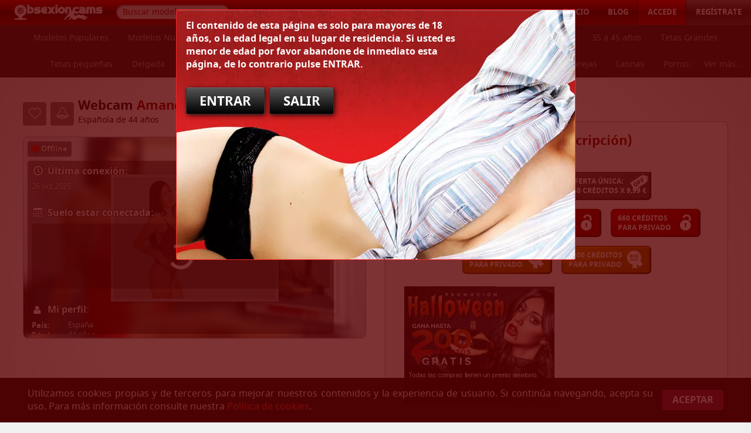

--- FILE ---
content_type: text/css
request_url: https://obsexioncams.com/src-css/csem.css?v=q13
body_size: 567
content:
.csem,
.csem * {
    user-select: none;
    transition: all .4s;
}
.csem .grw {
    height: 100%;
    padding: 32px 7px 26px;
    box-sizing: border-box;
}
.csem .grf {
    height: 100%;
    display: flex;
    border-bottom: 1px solid #fff;
    position: relative;
}
.csem .grf span {
    flex: 1;
    height: 100%;
    display: block;
    position: relative;
    border: 1px dotted rgba(255,255,255,.2);
    border-width: 0 0 0 1px;
}
.csem .grf i {
    position: absolute;
    width: 100%;
    height: 13%;
    bottom: 0;
    left: 0;
    padding: 0 1px 0 0;
    box-sizing: border-box;
}
.csem .grf i:before {
    content: '';
    height: 100%;
    display: block;
    background: #fff;
    border-radius: 5px 5px 0px 0px;
    box-shadow: 0 0 4px 0 black;
}
.csem .grf i.now:before {
    background: #9aff00;
}
.csem .grf:hover span {
    opacity: .3;
}
.csem .grf span:hover {
    opacity: 1;
}
.csem .grf em {
    position: absolute;
    bottom: -18px;
    font-size: 10px;
}
.csem .grf:before,
.csem .grf em:before {
    content: '';
    display: block;
    height: 5px;
    width: 1px;
    background: #fff;
    position: absolute;
    top: -7px;
    left: 0;
}
.csem .grf:before {
    top: auto;
    left: auto;
    right: 0;
    bottom: -6px;
}
.csem .opt {
    position: absolute;
    right: 7px;
    top: 7px;
    font-size: 16px;
}
.csem .opt * {
    display: inline-block;
    margin: 0;
    text-align: center;
}
.csem .opt .next:before,
.csem .opt .prev:before {
    content: "\ea43";
}
.csem .opt .prev {
    transform: rotate(90deg);
    cursor: pointer;
}
.csem .opt .next {
    transform: rotate(270deg);
    cursor: pointer;
}
.csem .opt .day {
    font-size: 12px;
    width: 100px;
}
